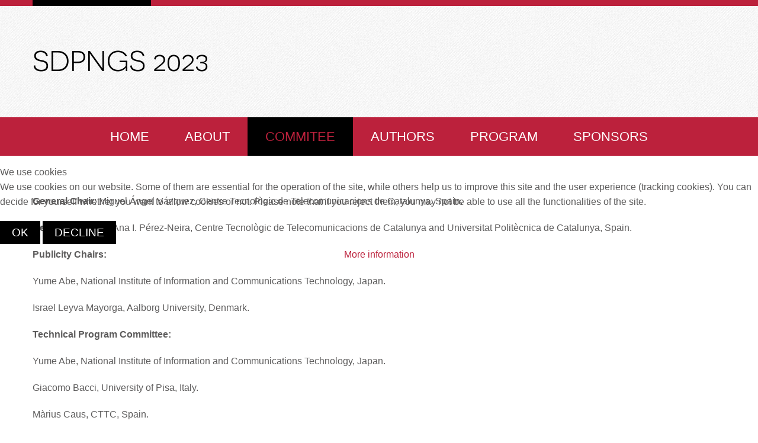

--- FILE ---
content_type: text/html; charset=utf-8
request_url: https://sdpngs2023.cttc.es/index.php/commitee
body_size: 6395
content:
<!DOCTYPE html>
<html lang="en-gb" dir="ltr">

<head>
<script type="text/javascript">  (function(){    function blockCookies(disableCookies, disableLocal, disableSession){    if(disableCookies == 1){    if(!document.__defineGetter__){    Object.defineProperty(document, 'cookie',{    get: function(){ return ''; },    set: function(){ return true;}    });    }else{    var oldSetter = document.__lookupSetter__('cookie');    if(oldSetter) {    Object.defineProperty(document, 'cookie', {    get: function(){ return ''; },    set: function(v){ if(v.match(/reDimCookieHint\=/) || v.match(/dd3352129fcc6e44ec7e3700540f236e\=/)) {    oldSetter.call(document, v);    }    return true;    }    });    }    }    var cookies = document.cookie.split(';');    for (var i = 0; i < cookies.length; i++) {    var cookie = cookies[i];    var pos = cookie.indexOf('=');    var name = '';    if(pos > -1){    name = cookie.substr(0, pos);    }else{    name = cookie;    } if(name.match(/reDimCookieHint/)) {    document.cookie = name + '=; expires=Thu, 01 Jan 1970 00:00:00 GMT';    }    }    }    if(disableLocal == 1){    window.localStorage.clear();    window.localStorage.__proto__ = Object.create(window.Storage.prototype);    window.localStorage.__proto__.setItem = function(){ return undefined; };    }    if(disableSession == 1){    window.sessionStorage.clear();    window.sessionStorage.__proto__ = Object.create(window.Storage.prototype);    window.sessionStorage.__proto__.setItem = function(){ return undefined; };    }    }    blockCookies(1,1,1);    }()); </script>


	<meta name="viewport" content="width=device-width, initial-scale=1.0" />
	<meta charset="utf-8">
	<meta property="og:title" content="Commitee">
	<meta property="og:type" content="website">
	<meta property="og:url" content="https://sdpngs2023.cttc.es/index.php/commitee">
	<title>Commitee</title>
	<link href="/templates/rsjuno/favicon.ico" rel="icon" type="image/vnd.microsoft.icon">
<link href="/media/vendor/bootstrap/css/bootstrap.min.css?5.3.2" rel="stylesheet" />
	<link href="/media/vendor/joomla-custom-elements/css/joomla-alert.min.css?0.2.0" rel="stylesheet" />
	<link href="/plugins/system/cookiehint/css/redimstyle.css?fbaca03c0f306ad75a83310b7c7e1e81" rel="stylesheet" />
	<link href="/media/com_rspagebuilder/css/font-awesome.min.css?fbaca03c0f306ad75a83310b7c7e1e81" rel="stylesheet" />
	<link href="/media/com_rspagebuilder/css/style-bs5.css?fbaca03c0f306ad75a83310b7c7e1e81" rel="stylesheet" />
	<link href="/media/com_rspagebuilder/css/elements/bootstrap5/text_block.css?fbaca03c0f306ad75a83310b7c7e1e81" rel="stylesheet" />
	<link href="/templates/rsjuno/css/jquery.mb.YTPlayer.min.css" rel="stylesheet" />
	<link href="/templates/rsjuno/css/template.css" rel="stylesheet" />
	<link href="/templates/rsjuno/css/icons.css" rel="stylesheet" />
	<link href="/templates/rsjuno/css/social-icons-font.css" rel="stylesheet" />
	<link href="/templates/rsjuno/css/theme/red2.css" rel="stylesheet" />
	<link href="/media/mod_rscontact/css/rscontact.css?fbaca03c0f306ad75a83310b7c7e1e81" rel="stylesheet" />
	<style>#redim-cookiehint-modal {position: fixed; top: 0; bottom: 0; left: 0; right: 0; z-index: 99998; display: flex; justify-content : center; align-items : center;}</style>
	<style>@media (min-width: 979px) { .rstpl-main-menu-position .navbar-inner, .rstpl-main-menu-full-width-position .navbar-inner { text-align: center; } }</style>
	<style>h1, h2, h3, h4, h5, h6, h1 a, h2 a, h3 a, h4 a, h5 a, h6 a, .btn, .menu, .menu_menu, .rstpl-box-title, .breadcrumbs, .pager li > a, .page-link, .newsfeed ol > li:before { font-family: 'ABeeZee', sans-serif; }</style>
	<style>body, .carousel-caption .rstpl-description h4, .rstpl-box-content, .rstpl-box-description, .rstpl-box-personal .rstpl-box-subtitle, .rstpl-box-full-width-vertical-image .rstpl-box-title, .rstpl-box-full-width-vertical-image .rstpl-box-subtitle, .rstpl-box-parallax .rstpl-box-title, .rstpl-box-pricing .rstpl-box-title, .rstpl-box-pricetag, .rstpl-box-thumb .rstpl-box-title, .rstpl-tabs .rstpl-box-title, .popover-title, .popover-header, .accordion-header { font-family: 'Roboto', sans-serif; }</style>
<script src="/media/vendor/jquery/js/jquery.min.js?3.7.1"></script>
	<script src="/media/legacy/js/jquery-noconflict.min.js?647005fc12b79b3ca2bb30c059899d5994e3e34d"></script>
	<script src="/media/vendor/jquery-migrate/js/jquery-migrate.min.js?3.4.1"></script>
	<script type="application/json" class="joomla-script-options new">{"joomla.jtext":{"COM_RSPAGEBUILDER_COUNTDOWN_TIMER_EXPIRED":"Countdown Timer expired.","WARNING":"Warning","COM_RSPAGEBUILDER_LONG_DAY":"Day","COM_RSPAGEBUILDER_LONG_DAYS":"Days","COM_RSPAGEBUILDER_LONG_HOUR":"Hour","COM_RSPAGEBUILDER_LONG_HOURS":"Hours","COM_RSPAGEBUILDER_LONG_MINUTE":"Minute","COM_RSPAGEBUILDER_LONG_MINUTES":"Minutes","COM_RSPAGEBUILDER_LONG_SECOND":"Second","COM_RSPAGEBUILDER_LONG_SECONDS":"Seconds","COM_RSPAGEBUILDER_SHORT_DAYS":"D","COM_RSPAGEBUILDER_SHORT_HOURS":"H","COM_RSPAGEBUILDER_SHORT_MINUTES":"M","COM_RSPAGEBUILDER_SHORT_SECONDS":"S","MOD_RSCONTACT_SALUTATION_ERROR":"Please select a form of salutation.","MOD_RSCONTACT_FIRST_NAME_ERROR":"Please let us know your first name.","MOD_RSCONTACT_LAST_NAME_ERROR":"Please let us know your last name.","MOD_RSCONTACT_FULL_NAME_ERROR":"Please let us know your full name.","MOD_RSCONTACT_EMAIL_ERROR":"Please type your e-mail address.","MOD_RSCONTACT_ADDRESS_1_ERROR":"Please let us know your address.","MOD_RSCONTACT_ADDRESS_2_ERROR":"Please let us know your address (cont.).","MOD_RSCONTACT_CITY_ERROR":"Please let us know your city.","MOD_RSCONTACT_STATE_ERROR":"Please let us know your state.","MOD_RSCONTACT_ZIP_ERROR":"Please let us know your ZIP \/ postal code.","MOD_RSCONTACT_ZIP_NOT_A_ALPHANUMERIC_ERROR":"Please use only alphanumeric characters in this field.","MOD_RSCONTACT_HOME_PHONE_ERROR":"Please let us know your home phone number.","MOD_RSCONTACT_MOBILE_PHONE_ERROR":"Please let us know your mobile phone number.","MOD_RSCONTACT_WORK_PHONE_ERROR":"Please let us know your work phone number.","MOD_RSCONTACT_PHONE_NOT_A_NUMBER_ERROR":"Please type in a real phone number.","MOD_RSCONTACT_COMPANY_ERROR":"Please let us know your company's name.","MOD_RSCONTACT_WEBSITE_ERROR":"Please provide a URL for your website.","MOD_RSCONTACT_SUBJECT_ERROR":"Please specify a subject.","MOD_RSCONTACT_MESSAGE_ERROR":"Please type in a message.","MOD_RSCONTACT_CHARACTERS_LEFT":"%d characters left","ERROR":"Error","MESSAGE":"Message","NOTICE":"Notice","JCLOSE":"Close","JOK":"OK","JOPEN":"Open","JLIB_FORM_CONTAINS_INVALID_FIELDS":"The form cannot be submitted as it's missing required data. <br> Please correct the marked fields and try again.","JLIB_FORM_FIELD_REQUIRED_VALUE":"Please fill in this field","JLIB_FORM_FIELD_REQUIRED_CHECK":"One of the options must be selected","JLIB_FORM_FIELD_INVALID_VALUE":"This value is not valid"},"system.paths":{"root":"","rootFull":"https:\/\/sdpngs2023.cttc.es\/","base":"","baseFull":"https:\/\/sdpngs2023.cttc.es\/"},"csrf.token":"2d1b75cba8e9ffc784f89359f65d555a"}</script>
	<script src="/media/system/js/core.min.js?ee06c8994b37d13d4ad21c573bbffeeb9465c0e2"></script>
	<script src="/media/vendor/bootstrap/js/bootstrap-es5.min.js?5.3.2" nomodule defer></script>
	<script src="/media/system/js/messages-es5.min.js?c29829fd2432533d05b15b771f86c6637708bd9d" nomodule defer></script>
	<script src="/media/vendor/bootstrap/js/alert.min.js?5.3.2" type="module"></script>
	<script src="/media/vendor/bootstrap/js/button.min.js?5.3.2" type="module"></script>
	<script src="/media/vendor/bootstrap/js/carousel.min.js?5.3.2" type="module"></script>
	<script src="/media/vendor/bootstrap/js/collapse.min.js?5.3.2" type="module"></script>
	<script src="/media/vendor/bootstrap/js/dropdown.min.js?5.3.2" type="module"></script>
	<script src="/media/vendor/bootstrap/js/modal.min.js?5.3.2" type="module"></script>
	<script src="/media/vendor/bootstrap/js/offcanvas.min.js?5.3.2" type="module"></script>
	<script src="/media/vendor/bootstrap/js/popover.min.js?5.3.2" type="module"></script>
	<script src="/media/vendor/bootstrap/js/scrollspy.min.js?5.3.2" type="module"></script>
	<script src="/media/vendor/bootstrap/js/tab.min.js?5.3.2" type="module"></script>
	<script src="/media/vendor/bootstrap/js/toast.min.js?5.3.2" type="module"></script>
	<script src="/media/system/js/fields/validate.min.js?2fb94a1b8b473b5921a0a416ad8d50d4b3315530" defer></script>
	<script src="/media/system/js/messages.min.js?7f7aa28ac8e8d42145850e8b45b3bc82ff9a6411" type="module"></script>
	<script src="/media/com_rspagebuilder/js/rspagebuilder.js?fbaca03c0f306ad75a83310b7c7e1e81"></script>
	<script src="/templates/rsjuno/js/template.js"></script>
	<script src="/templates/rsjuno/js/jquery/jquery.waypoints.min.js"></script>
	<script src="/templates/rsjuno/js/jquery/jquery.animateNumber.min.js"></script>
	<script src="/templates/rsjuno/js/jquery/jquery.mb.YTPlayer.min.js"></script>
	<script src="/templates/rsjuno/js/velocity.min.js"></script>
	<script src="/templates/rsjuno/js/jquery/jquery.mobile.custom.js"></script>
	<script src="/templates/rsjuno/js/device-dropdown.js"></script>
	<script src="/templates/rsjuno/js/menu.js"></script>
	<script src="/templates/rsjuno/js/sticky-menu.js"></script>
	<script src="/templates/rsjuno/js/scrollReveal.min.js"></script>
	<script src="/media/mod_rscontact/js/jquery.validate.js?fbaca03c0f306ad75a83310b7c7e1e81"></script>
	<script src="/media/mod_rscontact/js/rscontact.js?fbaca03c0f306ad75a83310b7c7e1e81"></script>
	<script>var rspbld_jversion = 4,
			rspbld_bversion = 5;</script>
	<script>jQuery(function() {
		RSContact.init(143);
	});</script>
	<link href="https://fonts.googleapis.com/css?family=ABeeZee:300,400,700,400italic,700italic" rel="stylesheet" type="text/css" />
	<link href="https://fonts.googleapis.com/css?family=Roboto:300,400,700,400italic,700italic" rel="stylesheet" type="text/css" />

	
<!-- Google tag (gtag.js) -->
<script async src="https://www.googletagmanager.com/gtag/js?id=G-RTEWKW01ML"></script>
<script>
  window.dataLayer = window.dataLayer || [];
  function gtag(){dataLayer.push(arguments);}
  gtag('js', new Date());

  gtag('config', 'G-RTEWKW01ML');
</script>
	</head>
<body class="site">
	<div id="rstpl-pagewrap" class="body custom_161">
		<div class="rstpl-header-border">
			<div class="container">
				&shy;
			</div>
		</div>
		<section class="rstpl-top-position rstpl-head-bg">
	<!-- Start Top -->
	<div class="container">
		<div class="row">
					<div class="col-md-11">
                <div class="row">
                <!-- Start Top-A -->
				<div class="col-md-6 rstpl-top-a rstpl-no-padding">
				<div class="rstpl-logo">
	<h1 class="textalign-left color-secondary">
			<a href="https://sdpngs2023.cttc.es" class="color-secondary">
		SDPNGS 2023			</a>
	</h1></div>												</div>
				<!-- End Top-A -->
				<!-- Start Top-B -->
				<div class="col-md-6 rstpl-top-b rstpl-no-padding">
								
<div class="rstpl-social pull-right">
	
		<ul class="rstpl-social-icons rstpl-social-small">
							
													</ul>
</div>								</div>
				<!-- End Top-B -->
                </div>
			</div>
						</div>
		<!-- End Top -->
	</div>
</section>


<!-- Start Main Menu -->
<section class="rstpl-main-menu-full-width-position rstpl-head-bg">
	<nav role="navigation" class="rstpl-navigation">
		<div class="navbar menu_center">
			<div class="row">
				<div class="navbar-inner">
					<!-- Be sure to leave the brand out there if you want it shown -->
					<div class="brand d-lg-none"><h2>Navigation</h2></div>
					<!-- .btn-navbar is used as the toggle for collapsed navbar content -->
					<a class="btn btn-navbar collapsed d-lg-none" data-bs-toggle="collapse" data-bs-target=".rstpl-main-menu-full-width-position .nav-collapse" rel="nofollow">
						<span id="first-bar" class="icon-bar">&shy;</span>
						<span id="second-bar" class="icon-bar">&shy;</span>
						<span id="third-bar" class="icon-bar">&shy;</span>
					</a>
					<!-- Everything you want hidden at 940px or less, place within here -->
					<div class="nav-collapse collapse navbar-responsive-collapse">
						<ul class="nav menu">
<li class="item-122"><a href="/index.php" >Home</a></li><li class="item-123"><a href="/index.php/about" >About</a></li><li class="item-161 current active"><a href="/index.php/commitee" aria-current="page">Commitee</a></li><li class="item-162"><a href="/index.php/authors" >Authors</a></li><li class="item-163"><a href="/index.php/program" >Program</a></li><li class="item-164"><a href="/index.php/sponsors" >Sponsors</a></li></ul>
					</div>
				</div>
			</div>
		</div>
	</nav>
</section>
<!-- End Main Menu -->
<section class="rstpl-all-content-position">
	<div class="container">
		<div class="row">
				<div class="col-md-12">
										<div id="system-message-container" aria-live="polite"></div>

	<!-- Start Content -->
				<div id="rstpl-com_rspagebuilder" class="rstpl-content"> 
				<main id="main">
					
<div id="rspbld" class="rspbld-page">
		<div class="page-content">
		<section style="background-repeat: no-repeat;background-size: cover;background-attachment: fixed;background-position: 0% 0%;"><div class="row animation-container"><div class="col-md-12  duration-500">
<div class="rspbld-text-block text-left">
		
		
		<div class="rspbld-content">
	<p><strong>General Chair</strong>: Miguel Ángel Vázquez, Centre Tecnològic de Telecomunicacions de Catalunya, Spain.</p>
<p><strong>General Co-chair</strong>: Ana I. Pérez-Neira, Centre Tecnològic de Telecomunicacions de Catalunya and Universitat Politècnica de Catalunya, Spain.</p>
<p><strong>Publicity Chairs:</strong></p>
<p>Yume Abe, National Institute of Information and Communications Technology, Japan.</p>
<p>Israel Leyva Mayorga, Aalborg University, Denmark.</p>
<p><strong>Technical Program Committee:</strong> </p>
<p>Yume Abe, National Institute of Information and Communications Technology, Japan.</p>
<p>Giacomo Bacci, University of Pisa, Italy.</p>
<p>Màrius Caus, CTTC, Spain.</p>
<p>Athanasios D. Panagopoulos, National Technical University of Athens, Greece.</p>
<p>Marco Giordani, University of Padova, Italy.</p>
<p>Israel Leyva Mayorga, Aalborg University, Denmark.</p>
<p>Gunes Karabulut-Kurt, Polytechnique Montréal, Canada.</p>
<p>Bho Matthiesen, University of Bremen, Germany.</p>
<p>Bhavani Shankar, University of Luxembourg, Luxembourg.</p>
<p> </p>
<p> </p>
<p> </p>
<p> </p>
<p> </p>	</div>
		
	</div></div></div></section>	</div>
</div>
				</main>
				</div>
	<!-- End Content -->
							
					</div>
				</div>
	</div>
</section>


<!-- Start Footer -->
<footer id="colophon">
	<div class="rstpl-footer-position">
		<div class="container">
			<div class="row">
																<div class="col-md-4">
						<div class="rstpl-rscontact">
			<div class="rstpl-module-box-footer">
					<h2 class="rstpl-box-title rstpl-m-bot">Quick Contact</h2>
					<div id="mod-rscontact-container-143" class="rscontact">
    <form id="mod-rscontact-contact-form-143" name="mod-rscontact-contact-form" enctype="multipart/form-data" method="post" action="https://sdpngs2023.cttc.es/index.php/commitee" >
		<fieldset>
		<input type="hidden" name="2d1b75cba8e9ffc784f89359f65d555a" value="1">		<input type="hidden" name="mod_rscontact_module_id" value="143" />
		<input type="hidden" name="mod_rscontact_module_name" value="Quick Contact" />
		
		
								<div class="control-group">
									<div class="controls">
						<input name="mod_rscontact_full_name" id="mod-rscontact-full-name-143" type="text" value="" class="required" placeholder="Full Name *" />
					</div>
				</div>
				
				<div class="control-group">
					<div class="controls">
				<input name="mod_rscontact_email" id="mod-rscontact-email-143" type="email" class="required " value="" placeholder="E-mail *"  />
			</div>
		</div>

		
		
		
		
		
		
		
		
		
		
		
			<div class="control-group">
					<div class="controls">
			<textarea rows="5" name="mod_rscontact_cf1" id="mod-rscontact-cf1-143" class="ignore" placeholder="Message" ></textarea> 			</div>
		</div>
				<div class="control-group">
					<div class="controls">
							<label for="mod-rscontact-cf2-143"  class="control-label">
			Privacy Policy					<span class="help-inline">*</span>
						
			</label>
				<label for="mod-rscontact-cf2-i-have-read-and-accept-the-terms-and-conditions-of-cttcs-privacy-policy-https-www-cttc-cat-privacy-policy-143" class="checkbox">
				<input type="checkbox" class="required" id="mod-rscontact-cf2-i-have-read-and-accept-the-terms-and-conditions-of-cttcs-privacy-policy-https-www-cttc-cat-privacy-policy-143" name="mod_rscontact_cf2[]" value="-  I have read and accept the terms and conditions of CTTC's Privacy Policy: https://www.cttc.cat/privacy-policy/" />-  I have read and accept the terms and conditions of CTTC's Privacy Policy: https://www.cttc.cat/privacy-policy/			</label>
				<label for="mod_rscontact_cf2" class="mod-rscontact-error" style="display: none;"></label>
			</div>
		</div>
		
		
	
    
	
			<div class="control-group" id="mod-rscontact-error-msg-143" style="display:none"></div>

			<div class="controls">
        <button type="submit" id="mod-rscontact-submit-btn-143" name="mod_rscontact_submit-btn-143" class="btn btn-primary submit">
          <span class="icon icon-envelope"></span> Send        </button>
			</div>

						<div class="mod-rscontact-post-text">
					<p>INFORMATION ON DATA PROTECTION OF CTTC<br />Purposes: To respond to your requests and send you information on our products and services, including via email.<br />Rights: You may withdraw your consent at any time and access, rectify, delete your data and excercise other rights at dpo@cttc.cat.<br />Additional information: You can find further information in our Privacy Policy</p>				</div>
				</fieldset>
    </form>
	<div id="mod-rscontact-msg-143" style="display:none"></div>
	<div id="mod-rscontact-warning-msg-143" style="display:none"></div>
</div>
		</div>
		</div>

									</div>
							</div>
		</div>
	</div>
</footer>
<!-- End Footer -->
<!-- Start After Footer -->
<section class="rstpl-after-footer-position">
	<div class="container">
		<div class="row">
			<div class="col-md-8 visible-desktop">
				
			</div>
			<div class="col-md-4 pull-right">
				
<div id="mod-custom145" class="mod-custom custom">
    <div class="rstpl-company"><span class="icon-copyright">­</span>
<p>2022 Centre Tecnològic de Telecomunicacions de Catalunya.</p>
</div></div>

			</div>
		</div>
	</div>
</section>
<!-- End After Footer -->
				<a href="javascript:void(0)" class="rstpl-go-top visible-desktop">
			<span class="icon-chevron-up">&shy;</span>
		</a>
			</div>
		<div class="text-center copyright-link">
		<small><a href="https://www.rsjoomla.com/joomla-templates.html" title="Joomla! Templates" target="_blank">Joomla! Templates</a> by RSJoomla!</small>
	</div>
			

<script type="text/javascript">   function cookiehintsubmitnoc(obj) {     if (confirm("A refusal will affect the functions of the website. Do you really want to decline?")) {       document.cookie = 'reDimCookieHint=-1; expires=0; path=/';       cookiehintfadeOut(document.getElementById('redim-cookiehint-modal'));       return true;     } else {       return false;     }   } </script> <div id="redim-cookiehint-modal">   <div id="redim-cookiehint">     <div class="cookiehead">       <span class="headline">We use cookies</span>     </div>     <div class="cookiecontent">   <p>We use cookies on our website. Some of them are essential for the operation of the site, while others help us to improve this site and the user experience (tracking cookies). You can decide for yourself whether you want to allow cookies or not. Please note that if you reject them, you may not be able to use all the functionalities of the site.</p>    </div>     <div class="cookiebuttons">       <a id="cookiehintsubmit" onclick="return cookiehintsubmit(this);" href="https://sdpngs2023.cttc.es/index.php/commitee?rCH=2"         class="btn">Ok</a>           <a id="cookiehintsubmitno" onclick="return cookiehintsubmitnoc(this);" href="https://sdpngs2023.cttc.es/index.php/commitee?rCH=-2"           class="btn">Decline</a>          <div class="text-center" id="cookiehintinfo">              <a target="_self" href="https://www.cttc.cat/cookies/">More information</a>                     </div>      </div>     <div class="clr"></div>   </div> </div>     <script type="text/javascript">        document.addEventListener("DOMContentLoaded", function(event) {         if (!navigator.cookieEnabled){           document.getElementById('redim-cookiehint-modal').remove();         }       });        function cookiehintfadeOut(el) {         el.style.opacity = 1;         (function fade() {           if ((el.style.opacity -= .1) < 0) {             el.style.display = "none";           } else {             requestAnimationFrame(fade);           }         })();       }         function cookiehintsubmit(obj) {         document.cookie = 'reDimCookieHint=1; expires=Thu, 21 Jan 2027 23:59:59 GMT;57; path=/';         cookiehintfadeOut(document.getElementById('redim-cookiehint-modal'));         return true;       }        function cookiehintsubmitno(obj) {         document.cookie = 'reDimCookieHint=-1; expires=0; path=/';         cookiehintfadeOut(document.getElementById('redim-cookiehint-modal'));         return true;       }     </script>  
</body>
</html>

--- FILE ---
content_type: text/css
request_url: https://sdpngs2023.cttc.es/templates/rsjuno/css/theme/red2.css
body_size: 7309
content:
/* Global CSS */
body {
	color: #5d5c5c;
}
h1, h2, h3, h4, h5, h6,
h1 a, h2 a, h3 a, h4 a, h5 a , h6 a,
h1 a:hover, h2 a:hover, h3 a:hover, h4 a:hover, h5 a:hover , h6 a:hover,
h1 a:focus, h2 a:focus, h3 a:focus, h4 a:focus, h5 a:focus , h6 a:focus {
	color: #000000;
}
a, a:hover, a:focus {
	color: #bc213c;
}
hr {
	border-top: 1px solid #eeeeee;
	border-bottom: 1px solid #ffffff;
}
textarea, input[type="text"], input[type="password"], input[type="datetime"], input[type="datetime-local"], input[type="date"], input[type="month"], input[type="time"], input[type="week"], input[type="number"], input[type="email"], input[type="url"], input[type="search"], input[type="tel"], input[type="color"], .uneditable-input, select {
	border: 1px solid #dcdcdc;
}
textarea:focus, input[type="text"]:focus, input[type="password"]:focus, input[type="datetime"]:focus, input[type="datetime-local"]:focus, input[type="date"]:focus, input[type="month"]:focus, input[type="time"]:focus, input[type="week"]:focus, input[type="number"]:focus, input[type="email"]:focus, input[type="url"]:focus, input[type="search"]:focus, input[type="tel"]:focus, input[type="color"]:focus, .uneditable-input:focus, select:focus, input:focus:invalid:focus, textarea:focus:invalid:focus, select:focus:invalid:focus {
	border: 1px solid #bc213c;
}
.container {
	background-color: #ffffff;
}
.color-black, .color-black a:hover, .color-black a:focus {
	color: #000000;
}
.color-primary, .color-primary a:hover, .color-primary a:focus {
	color: #bc213c;
}
.color-secondary, .color-secondary a:hover, .color-secondary a:focus {
	color: #000000;
}
.background-primary {
	background-color: #bc213c;
}
.background-secondary {
	background-color: #000000;
}
.background-white, .rstpl-head-bg .container.background-white {
	background-color: #ffffff;
}
.invalid {
	color: #7f0102;
}
.page-header{
	color: #000000;
}
.label, .badge {
	background-color: #bc213c;
}
.label-info[href], .badge-info[href] {
	background-color: #000000;
}
.rstpl-title, .rstpl-title-left, .rstpl-title-center, .rstpl-title-right {
	border-bottom: 8px solid #bc213c;
}
.rstpl-title:after, .rstpl-title-left:after, .rstpl-title-center:after, .rstpl-title-right:after {
	background-color: #000000;
}
.rstpl-title, .rstpl-title a, .rstpl-title a:hover, .rstpl-title a:focus, .rstpl-title-left, .rstpl-title-left a, .rstpl-title-left a:hover, .rstpl-title-left a:focus, .rstpl-title-center, .rstpl-title-center a, .rstpl-title-center a:hover, .rstpl-title-center a:focus, .rstpl-title-right, .rstpl-title-right a, .rstpl-title-right a:hover, .rstpl-title-right a:focus, .rstpl-box-title, .rstpl-box-title a, .rstpl-box-title a:hover, .rstpl-box-title a:focus {
	color: #000000;
}
.rstpl-box-subtitle {
	color: #bc213c;
}
/* End Global CSS*/

/* Spacing and Borders */
.rstpl-header-border {
	background-color: #bc213c;
}
.rstpl-header-border .container:before {
	background-color: #000000;
}
.rstpl-thick-border {
	border: 20px solid #dcdcdc;
}
.rstpl-border {
	border: 2px solid #dcdcdc;
}
.rstpl-box-border {
	border: 6px solid #000000;
}
.highlight .rstpl-box-border {
	border: 6px solid #bc213c;
}
.rstpl-box-border:before, .rstpl-box-border:after {
	background-color: #ffffff;
}
.rstpl-thin-border {
	border: 1px solid #dcdcdc;
}
.rstpl-show-grid [class^="span"], .rstpl-show-grid [class*=" span"] {
	background-color: #000000;
	color: #ffffff;
}
/* End Spacing and Borders */

/* Choice */
.chosen-container-single .chosen-single {
	border-color: #dcdcdc;
	color: #5d5c5c;
}
.chosen-container-single .chosen-drop {
	border-color: #bc213c;
}
.chosen-container-active.chosen-with-drop .chosen-single {
	border-color: #bc213c;
}
.chosen-container .chosen-results li.highlighted {
	background-color: #000000;
}
.chosen-container-multi .chosen-choices {
	border-color: #dcdcdc;
}
.chosen-container-active .chosen-choices {
	border: 1px solid #bc213c;
}
.chosen-container .chosen-drop {
	border-color: #bc213c;
}
.chosen-container .chosen-drop .active-result.highlighted {
	background-color: #000000;
}
.chosen-container-multi .chosen-choices li.search-choice {
	background-color: #dcdcdc;
	color: #000000;
}
/* End Choice */

/* Buttons */
.btn, .button, .btn:focus, .btn:active, .btn.active, .btn.disabled, .btn[disabled],
.button:focus, .button:active, .button.active, .button.disabled, .button[disabled] {
	background-color: #000000;
	color: #ffffff;
}
.btn:hover, .button:hover {
	background-color: #bc213c;
	color: #ffffff;
}
.btn.btn-primary, .btn.btn-primary:focus, .btn.btn-primary:active, .btn.btn-primary.active, .btn.btn-primary.disabled, .btn.btn-primary[disabled] {
	background-color: #bc213c;
	color: #ffffff;
}
.btn.btn-primary:hover {
	background-color: #000000;
	color: #ffffff;
}
.btn.btn-info {
	background-color: #49afcd;
	color: #ffffff;
}
.btn.btn-info:hover {
	color: #303030;
}
.btn.btn-outline-info {
	background-color: #ffffff;
	border-color: #49afcd;
	color: #49afcd;
}
.btn.btn-outline-info:hover {
	background-color: #49afcd;
	color: #ffffff;
}
.btn-check:checked + .btn-outline-info, .btn-check:active + .btn-outline-info, .btn-outline-info:active, .btn-outline-info.active, .btn-outline-info.dropdown-toggle.show {
	background-color: #49afcd;
	border-color: #49afcd;
	color: #ffffff;
}
.btn.btn-success {
	background-color: #5bb75b;
	color: #ffffff;
}
.btn.btn-success:hover {
	color: #303030;
}
.btn.btn-outline-success {
	background-color: #ffffff;
	border-color: #5bb75b;
	color: #5bb75b;
}
.btn.btn-outline-success:hover {
	background-color: #5bb75b;
	color: #ffffff;
}
.btn-check:checked + .btn-outline-success, .btn-check:active + .btn-outline-success, .btn-outline-success:active, .btn-outline-success.active, .btn-outline-success.dropdown-toggle.show {
	background-color: #5bb75b;
	border-color: #5bb75b;
	color: #ffffff;
}
.btn.btn-warning {
	background-color: #faa732;
	color: #ffffff;
}
.btn.btn-warning:hover {
	color: #303030;
}
.btn.btn-outline-warning {
	background-color: #ffffff;
	border-color: #faa732;
	color: #faa732;
}
.btn.btn-outline-warning:hover {
	background-color: #faa732;
	color: #ffffff;
}
.btn-check:checked + .btn-outline-warning, .btn-check:active + .btn-outline-warning, .btn-outline-warning:active, .btn-outline-warning.active, .btn-outline-warning.dropdown-toggle.show {
	background-color: #faa732;
	border-color: #faa732;
	color: #ffffff;
}
.btn.btn-danger {
	background-color: #da4f49;
	color: #ffffff;
}
.btn.btn-danger:hover {
	color: #303030;
}
.btn.btn-outline-danger {
    background-color: #ffffff;
    border-color: #da4f49;
    color: #da4f49;
}
.btn.btn-outline-danger:hover {
    background-color: #da4f49;
    color: #ffffff;
}
.btn-check:checked + .btn-outline-danger, .btn-check:active + .btn-outline-danger, .btn-outline-danger:active, .btn-outline-danger.active, .btn-outline-danger.dropdown-toggle.show {
    background-color: #da4f49;
	border-color: #da4f49;
    color: #ffffff;
}
.btn.btn-inverse {
	background-color: #ffffff;
	color: #000000;
}
.btn.btn-inverse:hover {
	color: #bc213c;
}
.btn .caret { 
	border-bottom-color: #ffffff;
	border-top-color: #ffffff;
}
.btn:hover .caret, .btn-group.open .btn.dropdown-toggle .caret {
	border-bottom-color: #bc213c;
	border-top-color: #bc213c;
}
.btn-group .btn.dropdown-toggle {
	color: #ffffff;
}
.btn-group .btn.dropdown-toggle:hover, .btn-group.open .btn.dropdown-toggle {
	background-color: #000000;
	color: #bc213c;
}
.rstpl-scroll-to-top {
	color: #000000 !important;
}
.rstpl-scroll-to-top:hover {
	background-color: #959595 !important;
}
a.jmodedit {
	color: #000000;
}
a.jmodedit:hover, a.jmodedit:focus {
	color: #000000;
}
/* End Buttons */

/* Image Thumbnail */
.img-thumbnail, .img-thumbnail {
	border-color: #dcdcdc;
}
/* End Image Thumbnail */

/* Lists */
.rstpl-arrow-simple-bullet > li:before, .rstpl-arrow-circle-bullet > li:before {
	color: #bc213c;
}
/* End Lists */

/* Preloader */
.pageload-overlay .icon:before {
	color: #bc213c;
}
.pageload-overlay svg path {
	fill: #000000;
}
/* End Preloader */

/* Main Menu */
.navbar-inner {
	background: none no-repeat scroll 0 0 #bc213c;
}
.navbar .nav > li > a {
	background-color: #bc213c;
	color: #ffffff;
}
.nav > li > a:hover, .nav > li > a:focus {
	background-color: #ffffff;
}
.navbar .nav > .active > a, .navbar .nav > .active > a:hover, .navbar .nav > .active > a:focus, .navbar .nav > li > a:hover, .navbar .nav > li > a:focus, .navbar .nav > .current > a {
	background-color: #000000;
	color: #bc213c;
}
.navbar .nav li.dropdown.open > .dropdown-toggle, .navbar .nav li.dropdown.active > .dropdown-toggle, .navbar .nav li.dropdown.open.active > .dropdown-toggle {
	background-color: #ffffff;
	color: #bc213c;
}
.navbar .nav > li > .dropdown-menu:after {
	border-bottom: 6px solid #000000;
}
.nav .dropdown-toggle .caret {
	border-bottom-color: #000000;
	border-top-color: #000000;
}
.nav-collapse .dropdown-menu a:hover, .nav-collapse .dropdown-menu a:focus {
	background-color: #000000;
	color: #bc213c;
}
.navbar-fixed-top {
	background-color: transparent;
}
.dropdown-menu {
	background-color: #bc213c;
}
.dropdown-menu > li > a {
	color: #ffffff;
}
.dropdown-menu > li > a:hover, .dropdown-menu > li > a:active, .dropdown-menu > li > a:focus, .dropdown-submenu:hover > a, .dropdown-submenu:focus > a {
	background-color: #000000;
	color: #bc213c;
}
.dropdown-menu > li > a:active:after, .dropdown-menu > li > a:focus:after, .dropdown-submenu:hover > a:after, .dropdown-submenu:focus > a:after {
	border-left-color: #bc213c;
}
.dropdown-menu .divider {
	background-color: transparent;
	border-bottom: 3px solid #000000;
}
.dropdown-submenu > .dropdown-menu {
	background-color: transparent;
}
.dropdown-submenu > .dropdown-menu li {
	background-color: #bc213c;
}
.dropdown-submenu > a:after {
	border-color: transparent transparent transparent #ffffff;
}
.dropdown-submenu:hover > a:after, .dropdown-menu > .active > a:after {
	border-left-color: #bc213c;
}
.dropdown-menu > .active > a, .dropdown-menu > .active > a:hover, .dropdown-menu > .active > a:focus {
	background-color: #000000;
	color: #bc213c;
}
.bootstrap-datetimepicker-widget.dropdown-menu {
	background-color: #ffffff;
	border: 1px solid #dcdcdc;
}
.bootstrap-datetimepicker-widget.dropdown-menu table th {
	color: #000000;
}
.bootstrap-datetimepicker-widget td.active:hover, .bootstrap-datetimepicker-widget td.active:hover:hover, .bootstrap-datetimepicker-widget td.active:active, .bootstrap-datetimepicker-widget td.active:hover:active, .bootstrap-datetimepicker-widget td.active.active, .bootstrap-datetimepicker-widget td.active.active:hover, .bootstrap-datetimepicker-widget td.active.disabled, .bootstrap-datetimepicker-widget td.active.disabled:hover, .bootstrap-datetimepicker-widget td.active[disabled], .bootstrap-datetimepicker-widget td.active[disabled]:hover {
	background-color: #bc213c;
}
.bootstrap-datetimepicker-widget td span.active:hover, .bootstrap-datetimepicker-widget td span.active:active, .bootstrap-datetimepicker-widget td span.active.active, .bootstrap-datetimepicker-widget td span.active.disabled, .bootstrap-datetimepicker-widget td span.active[disabled] {
	background-color: #bc213c;
}
.bootstrap-datetimepicker-widget thead tr:first-child th:hover {
	background-color: #bc213c;
}
.navbar .btn-navbar {
	background-color: #bc213c;
	color: #ffffff;
}
.navbar .btn-navbar:hover, .navbar .btn-navbar:focus, .navbar .btn-navbar:active,
.navbar .btn-navbar.active, .navbar .btn-navbar.disabled, .navbar .btn-navbar[disabled] {
	background-color: #bc213c;
	color: #000000;
}
.navbar .btn-navbar .icon-bar {
	border: 2px solid #ffffff;
}
.nav-pills > .active > a, .nav-pills > .active > a:hover, .nav-pills > .active > a:focus {
	background-color: #000000;
}
.nav-collapse .nav .nav-header, .nav .divider {
	color: #ffffff;
}
.nav-tabs .open .dropdown-toggle, .nav-pills .open .dropdown-toggle, .nav > li.dropdown.open.active > a:hover, .nav > li.dropdown.open.active > a:focus {
	background-color: #000000;
}
/* End Main Menu */

/* Finder */
.rstpl-finder .btn:not(.jmodedit) {
	background-color: #ffffff;
}
.rstpl-finder [class*="icon-"] {
	color: #000000;
}
.rstpl-finder .input-append .add-on {
	background-color: #ffffff;
}
.rstpl-finder input[type="text"] {
	border-color: #000000;
	color: #000000;
}
.rstpl-finder input[type="text"]:focus {
	border-color: #bc213c;
}
.rstpl-finder .btn:not(.jmodedit):hover, .rstpl-finder .btn:not(.jmodedit):focus, .rstpl-finder .btn:not(.jmodedit):active, .rstpl-finder .btn:not(.jmodedit).active {
	background-color: #ffffff;
}
/* End Finder */

/* Main Carousel */
.rstpl-slideshow-position .rscarousel .carousel-control, .rstpl-slideshow-full-width-position .rscarousel .carousel-control, .rstpl-slideshow-full-width-position .rscarousel .carousel-control:focus {
	background: none repeat scroll 0 0 transparent;
	color: #bc213c;
}

.rstpl-slideshow-position .rscarousel .carousel-control:hover, .rstpl-slideshow-full-width-position .rscarousel .carousel-control:hover {
	color: #000000;
}
.rstpl-slideshow-position .rscarousel .carousel-caption .rstpl-title h1, .rstpl-slideshow-position .rscarousel .carousel-caption .rstpl-title h2, .rstpl-slideshow-position .rscarousel .carousel-caption .rstpl-title h3, .rstpl-slideshow-position .rscarousel .carousel-caption .rstpl-title h4, .rstpl-slideshow-position .rscarousel .carousel-caption .rstpl-title h5, .rstpl-slideshow-full-width-position .rscarousel .carousel-caption .rstpl-title h1, .rstpl-slideshow-full-width-position .rscarousel .carousel-caption .rstpl-title h2, .rstpl-slideshow-full-width-position .rscarousel .carousel-caption .rstpl-title h3, .rstpl-slideshow-full-width-position .rscarousel .carousel-caption .rstpl-title h4, .rstpl-slideshow-full-width-position .rscarousel .carousel-caption .rstpl-title h5 {
	background-color: #bc213c;
	color: #ffffff;
}
.rstpl-slideshow-position .rscarousel .carousel-caption .rstpl-description, .rstpl-slideshow-full-width-position .rscarousel .carousel-caption .rstpl-description {
	background-color: #000000;
	color: #ffffff;
}
.rstpl-slideshow-position .rscarousel .carousel-caption h1, .rstpl-slideshow-position .rscarousel .carousel-caption h2, .rstpl-slideshow-position .rscarousel .carousel-caption h3, .rstpl-slideshow-position .rscarousel .carousel-caption h4, .rstpl-slideshow-position .rscarousel .carousel-caption h5, .rstpl-slideshow-position .rscarousel .carousel-caption h6, .rstpl-slideshow-full-width-position .rscarousel .carousel-caption h1, .rstpl-slideshow-full-width-position .rscarousel .carousel-caption h2, .rstpl-slideshow-full-width-position .rscarousel .carousel-caption h3, .rstpl-slideshow-full-width-position .rscarousel .carousel-caption h4, .rstpl-slideshow-full-width-position .rscarousel .carousel-caption h5, .rstpl-slideshow-full-width-position .rscarousel .carousel-caption h6 {
	color: #ffffff;
}
.rstpl-slideshow-position .rscarousel .carousel-indicators li, .rstpl-slideshow-full-width-position .rscarousel .carousel-indicators li {
	background-color: #bc213c;
}
.rstpl-slideshow-position .rscarousel .carousel-indicators li:hover, .rstpl-slideshow-position .rscarousel .carousel-indicators li.active, .rstpl-slideshow-full-width-position .rscarousel .carousel-indicators li:hover, .rstpl-slideshow-full-width-position .rscarousel .carousel-indicators li.active {
	background-color: #000000;
}
/* End Main Carousel */

/* Breadcrumbs */
.breadcrumbs .showHere, .breadcrumbs > li > .divider {
	color: #000000;
}
.breadcrumbs > li {
	color: #000000;
}
/* End Breadcrumbs */

/* Content */
.rstpl-title-color {
	color: #000000;
}
#rstpl-com_content .item-image {
	background-color: #dcdcdc;
}
dl.article-info {
	border-bottom: 3px solid #bc213c;
}
.rstpl-left-box.background-primary .rstpl-title, .rstpl-right-box.background-primary .rstpl-title, .rstpl-left-box.background-secondary .rstpl-title, .rstpl-right-box.background-secondary .rstpl-title {
	color: #ffffff;
}
.rstpl-left-box.background-primary a, .rstpl-right-box.background-primary a, .rstpl-left-box.background-secondary a, .rstpl-right-box.background-secondary a {
	color: #ffffff;
}
.rstpl-left-box .menu .nav-inner, .rstpl-right-box .menu .nav-inner {
	border-top: 1px solid #dcdcdc;
}
.rstpl-left-box.background-primary .menu .nav-inner, .rstpl-right-box.background-primary .menu .nav-inner {
	border-top: 1px solid #000000;
}
.rstpl-left-box.background-secondary .menu .nav-inner, .rstpl-right-box.background-secondary .menu .nav-inner {
	border-top: 1px solid #bc213c;
}
.rstpl-left-box .menu li, .rstpl-right-box .menu li {
	border-bottom: 1px solid #dcdcdc;
}
.rstpl-left-box.background-primary .menu li, .rstpl-right-box.background-primary .menu li {
	border-bottom: 1px solid #000000;
}
.rstpl-left-box.background-secondary .menu li, .rstpl-right-box.background-secondary .menu li {
	border-bottom: 1px solid #bc213c;
}
.rstpl-left-box .current a, .rstpl-right-box .current a, .rstpl-left-box .menu a:hover, .rstpl-right-box .menu a:hover, .rstpl-left-box.background-primary .current a, .rstpl-right-box.background-primary .current a, .rstpl-left-box.background-primary .menu a:hover, .rstpl-right-box.background-primary .menu a:hover {
	background-color: #000000;
	color: #ffffff;
}
.rstpl-left-box.background-secondary .current a, .rstpl-right-box.background-secondary .current a, .rstpl-left-box.background-secondary .menu a:hover, .rstpl-right-box.background-secondary .menu a:hover {
	background-color: #bc213c;
	color: #ffffff;
}
.rstpl-left-box.background-primary .btn, .rstpl-right-box.background-primary .button, .rstpl-left-box.background-secondary .btn:hover, .rstpl-right-box.background-secondary .button:hover, .rstpl-left-box.background-primary .btn.btn-primary:hover, .rstpl-right-box.background-primary .btn.btn-primary:hover, .rstpl-left-box.background-secondary .btn.btn-primary, .rstpl-right-box.background-secondary .btn.btn-primary {
	background-color: #ffffff;
	color: #000000;
}
.rstpl-left-box.background-secondary .btn, .rstpl-right-box.background-secondary .button, .rstpl-left-box.background-primary .btn:hover, .rstpl-right-box.background-primary .button:hover, .rstpl-left-box.background-primary .btn.btn-primary, .rstpl-right-box.background-primary .btn.btn-primary, .rstpl-left-box.background-secondary .btn.btn-primary:hover, .rstpl-right-box.background-secondary .btn.btn-primary:hover {
	background-color: #ffffff;
	color: #bc213c;
}
.text-info {
	color: #000000;
}
/* End Content */

/* Media */
.rstpl-tmpl-component #com-media .media-tree-item.active > a .item-icon {
	color: #bc213c;
}
/* End Media */

/* Login Form */
.rstpl-articles_categories {
	border: 3px solid #bc213c;
}
.rstpl-login input[type="text"], .rstpl-login input[type="password"] {
	color: #000000;
	border-color: #000000;
}
.rstpl-login input[type="text"]:focus, .rstpl-login input[type="password"]:focus {
	border-color: #bc213c;
}
.rstpl-login .control-group.checkbox {
	color: #bc213c;
}
.rstpl-login .userdata ul > li > a {
	color: #bc213c;
}
/* End Login Form */

/* Price Box */
.rstpl-box-pricing .rstpl-box-icon {
	background-color: #ffffff;
	color: #ffffff;
}
.rstpl-box-pricing .rstpl-box-icon span {
	background-color: #bc213c;
}
.rstpl-box-pricing .rstpl-box-icon-background {
    background-color: #ffffff;
}
.rstpl-box-pricing .table {
	color: #000000;
}
.rstpl-box-pricing .table th, .rstpl-box-pricing .table td {
	border-color: #dcdcdc;
}
.rstpl-box-pricing .table tr:nth-child(2n) > td {
	background-color: #fafafa;
}
.rstpl-box-pricetag {
	color: #bc213c;
}
.rstpl-box-pricing .rstpl-box-content {
	color: #5d5c5c;
}
.rstpl-box-pricing.rstpl-border.highlight, .rstpl-box-pricing.highlight .table th, .rstpl-box-pricing.highlight .table td {
	border-color: #000000;
}
.rstpl-box-pricing.highlight .rstpl-box-icon span {
	background-color: #000000;
}
/* End Price Box */

/* Full Width Vertical Image Box */
.rstpl-box-full-width-vertical-image .container {
	background-color: transparent;
}
.rstpl-box-full-width-vertical-image.light {
	background-color: #bc213c;
}
.rstpl-box-full-width-vertical-image.dark {
	background-color: #000000;
}
.rstpl-box-full-width-vertical-image  .rstpl-box-subtitle, .rstpl-box-full-width-vertical-image .rstpl-box-title {
	color: #ffffff;
}
.rstpl-box-full-width-vertical-image a {
	color: #ffffff;
}
.rstpl-box-full-width-vertical-image.light .rstpl-box-content {
	color: #000000;
}
.rstpl-box-full-width-vertical-image.dark .rstpl-box-content {
	color: #bc213c;
}
.rstpl-box-full-width-vertical-image .rstpl-links span {
	color: #ffffff;
}
.rstpl-box-full-width-vertical-image .rstpl-box-image-group > div > img {
	background-color: #ffffff;
}
/* End Full Width Vertical Image Box */

/* Parallax Box */
.rstpl-box-parallax.light:before {
	background-color: #bc213c;
}
.rstpl-box-parallax.dark:before {
	background-color: #000000;
}
.rstpl-box-parallax .rstpl-box-title {
	color: #ffffff;
}
.rstpl-box-parallax.light .rstpl-box-content {
	color: #000000;
}
.rstpl-box-parallax.dark .rstpl-box-content {
	color: #bc213c;
}
/* End Parallax Box */

/* Vertical Icon Box */
.rstpl-box-vertical-icon .rstpl-box-icon-shadow {
	background-color: #ffffff;
	box-shadow: 1px 5px 0 2px #dcdcdc;
	-moz-box-shadow: 1px 5px 0 2px #dcdcdc;
	-webkit-box-shadow: 1px 5px 0 2px #dcdcdc;
}
.rstpl-box-vertical-icon .rstpl-box-icon span {
	background-color: #bc213c;
	box-shadow: inset 0 0 10px 0 rgba(0,0,0,.25);
    -webkit-box-shadow: inset 0 0 10px 0 rgba(0,0,0,.25);
    -moz-box-shadow: inset 0 0 10px 0 rgba(0,0,0,.25);
	color: #ffffff;
}
.rstpl-box-vertical-icon:hover .rstpl-box-icon-shadow {
	box-shadow: 1px 2px 0 2px #dcdcdc;
	-moz-box-shadow: 1px 2px 0 2px #dcdcdc;
	-webkit-box-shadow: 1px 2px 0 2px #dcdcdc;
}
.rstpl-box-vertical-icon:hover .rstpl-box-icon span {
	background-color: #000000;
}
/* End Vertical Icon Box */

/* Horizontal Icon Left Box */
.rstpl-box-horizontal-icon .rstpl-box-icon {
	background-color: #bc213c;
}
.rstpl-box-horizontal-icon .rstpl-box-icon span {
	color: #ffffff;
}
/* End Horizontal Icon Left Box */

/* Full Width Horizontal Icon Box */
.rstpl-box-full-width-horizontal-icon.light {
	background-color: #bc213c;
	color: #ffffff;
}
.rstpl-box-full-width-horizontal-icon.light .container {
	background-color: #bc213c;
}
.rstpl-box-full-width-horizontal-icon.light .rstpl-box-title, .rstpl-box-full-width-horizontal-icon.dark .rstpl-box-title, .rstpl-box-full-width-horizontal-icon.light .rstpl-box-title h3, .rstpl-box-full-width-horizontal-icon.dark .rstpl-box-title h3 {
	color: #ffffff;
}
.rstpl-box-full-width-horizontal-icon.light .rstpl-box-content {
	color: #000000;
}
.rstpl-box-full-width-horizontal-icon.light .rstpl-box-content a {
	color: #ffffff;
}
.rstpl-box-full-width-horizontal-icon.dark {
	background-color: #000000;
	color: #ffffff;
}
.rstpl-box-full-width-horizontal-icon.dark .container {
	background-color: #000000;
}
.rstpl-box-full-width-horizontal-icon.dark .rstpl-box-content {
	color: #bc213c;
}
.rstpl-box-full-width-horizontal-icon.dark .rstpl-box-content a {
	color: #ffffff;
}
.rstpl-box-full-width-horizontal-icon.dark .btn-inverse {
	color: #bc213c;
}
.rstpl-box-full-width-horizontal-icon.dark .btn-inverse:hover {
	color: #000000;
}
/* End Full Width Horizontal Icon Box */

/* Full Width Simple Box */
.rstpl-full-width-bg.light a, .rstpl-full-width-bg.light strong, .rstpl-full-width-bg.dark a, .rstpl-full-width-bg.dark strong {
	color: #ffffff;
}
.rstpl-full-width-bg.light {
	background-color: #bc213c;
	color: #000000;
}
.rstpl-full-width-bg.dark {
	background-color: #000000;
	color: #bc213c;
}
/* End Full Width Simple Box */

/* Counter Up */
.rstpl-box-animated-number .rstpl-animated-number {
	background-color: #bc213c;
	border: 8px solid #000000;
	color: #ffffff;
}
.rstpl-box-animated-number .rstpl-animated-number:hover {
	background-color: #000000;
}
/* End Counter Up */

/* Youtube Video Background Box */
.rstpl-box-ytb-video .rstpl-box-content {
	color: #ffffff;
}
.mb_YTPBar, .mb_YTPBar span.mb_YTPUrl a {
    color: #bc213c;
}
.mb_YTPlayer .loading {
    color: #bc213c;
}
.mb_YTPBar {
    background-color: #333333;
}
.mb_YTPBar .mb_YTPProgress {
    background-color: #555555;
}
.mb_YTPBar .mb_YTPLoaded {
    background-color: #000000;
}
.mb_YTPBar .mb_YTPseekbar {
	background-color: #bc213c;
}
.mb_YTPBar .simpleSlider {
    border: 1px solid #bc213c;
}
.mb_YTPBar .level {
    background-color: #bc213c;
}
/* End Youtube Video Background Box */

/* Testimonial Box */
.rstpl-box-testimonial .rstpl-box-content {
	background-color: #000000;
	color: #a3a3a3;
}
.rstpl-box-testimonial .rstpl-box-content span {
	color: #bc213c;
}
.rstpl-box-testimonial .rstpl-box-details {
	color: #000000;
}
.rstpl-box-testimonial .rstpl-box-details:before {
	border-top: 24px solid #000000;
}
/* End Testimonial Box */

/* Full Width Carousel */
.rstpl-full-width-carousel .carousel-inner {
	background: url(../../images/transparent-double-border-bot.png) repeat scroll 0 0 #bc213c;
}
.rstpl-full-width-carousel.light {
	background-color: #bc213c;
}
.rstpl-full-width-carousel.dark {
	background-color: #000000;
}
.rstpl-full-width-carousel .carousel {
	color: #ffffff;
}
.rstpl-full-width-carousel.light .carousel-control,
.rstpl-full-width-carousel.light .carousel-control:hover,
.rstpl-full-width-carousel.light .carousel-control:focus {
	background: none repeat scroll 0 0 #ffffff;
	color: #bc213c;
}
.rstpl-full-width-carousel.dark .carousel-control,
.rstpl-full-width-carousel.dark .carousel-control:hover,
.rstpl-full-width-carousel.dark .carousel-control:focus {
	background: none repeat scroll 0 0 #ffffff;
	color: #000000;
}
/* End Full Width Carousel */

/* Simple Carousel */
.rstpl-simple-carousel .carousel-control,
.rstpl-simple-carousel .carousel-control:focus {
	background: none repeat scroll 0 0 #000000;
	color: #ffffff;
}
.rstpl-simple-carousel .carousel-control:hover {
	background: none repeat scroll 0 0 #bc213c;
}
/* End Simple Carousel */

/* Gallery Carousel */
.rstpl-gallery-carousel .carousel .carousel-inner .item > .row-fluid > div:before,
.rstpl-gallery-carousel .carousel .carousel-inner .item > .row > div:before {
	color: #ffffff;
}
.rstpl-gallery-carousel .carousel-control, .rstpl-gallery-carousel .carousel-control:focus {
	color: #000000;
}
.rstpl-gallery-carousel .carousel-control:hover {
	color: #bc213c;
}
.rstpl-gallery-carousel .rstpl-box-image {
	background-color: #000000;
}
/* End Gallery Carousel */

/* Social */
.rstpl-social .rstpl-title {
	color: #000000;
}
.rstpl-box-personal .rstpl-box-social a {
	color: #ffffff;
	background-color: #bc213c;
}
.rstpl-box-personal .rstpl-box-social a:hover {
	background-color: #000000;
}
.rstpl-box-personal .rstpl-box-social .rstpl-more {
	background-color: #000000;
}
/* End Social */

/* Left Image Box */
.rstpl-box-left-image .rstpl-box-pricetag {
	color: #000000;
}
.rstpl-box-left-image .rstpl-box-pricetag-details {
	color: #bc213c;
}
.rstpl-box-left-image .rstpl-box-image-border {
	border: 1px solid #dcdcdc;
}
/* End Left Image Box */

/* Tab */
.nav-tabs > li > a {
	border-top: 1px solid #dcdcdc;
	border-left: 1px solid #dcdcdc;
	border-right: 1px solid #dcdcdc;
	color: #000000;
}
.nav-tabs > li > a:hover, .nav-tabs > li > a:focus, .nav-tabs > li > a:active {
	color: #bc213c;
}
.nav-tabs > .active > a, .nav-tabs > .active > a:hover, .nav-tabs > .active > a:focus {
	color: #bc213c;
}
.nav-tabs > li > a:hover, .nav-tabs > li > a:focus {
	border-color: #dcdcdc;
}
.nav.nav-tabs > li > a:hover, .nav > li > a:focus {
	background-color: #ffffff;
}
.tab-content .rstpl-border {
	border-left: 1px solid #dcdcdc;
	border-right: 1px solid #dcdcdc;
	border-bottom: 1px solid #dcdcdc;
}
.tabs-left > .nav-tabs > li > a:hover, .tabs-left > .nav-tabs > li > a:focus {
	color: #000000;
}
.tabs-left > .nav-tabs .active > a, .tabs-left > .nav-tabs .active > a:hover, .tabs-left > .nav-tabs .active > a:focus {
	border-color: #dcdcdc transparent #dcdcdc #dcdcdc;
	color: #000000;
}
/* End Tab */

/* Accordion */
.accordion {
	border-bottom: 1px solid #dcdcdc;
	border-left: 1px solid #dcdcdc;
	border-right: 1px solid #dcdcdc;
}
.accordion-group {
	border-top: 1px solid #dcdcdc;
}
.accordion-toggle.collapsed {
	color: #000000;
}
.accordion-toggle, .accordion-toggle:hover, .accordion-toggle:focus {
	color: #bc213c;
}
.accordion-toggle.collapsed, .accordion-toggle.collapsed:hover, .accordion-toggle.collapsed:focus {
	color: #000000;
}
/* End Accordion */

/* Footer */
.rstpl-footer-position, .rstpl-footer-position .container {
	background-color: #000000;
	color: #b0b0b0;
}
.rstpl-footer-position .rstpl-box-title {
	color: #ffffff;
}
.rstpl-footer-position .control-group input, .rstpl-footer-position .control-group select, .rstpl-footer-position .control-group textarea {
	color: #000000;
}
.rstpl-footer-position .control-group {
	color: #ffffff;
}
.rstpl-footer-position .btn:not(.jmodedit), .rstpl-footer-position .btn.btn-primary:hover {
	background-color: #ffffff;
}
.rstpl-footer-position .btn, .rstpl-footer-position .btn.btn-primary:hover {
	color: #bc213c;
}
.rstpl-footer-position .btn.btn-primary, .rstpl-footer-position .btn:hover {
	color: #000000;
}
.rstpl-footer-position .rstpl-social-icons.rstpl-social-small .rstpl-social-link:hover, .rstpl-after-footer-position .rstpl-social-icons.rstpl-social-small .rstpl-social-link:hover {
    background-color: #bc213c;
	color: #000000;
}
.rstpl-after-footer-position, .rstpl-after-footer-position .container {
	background-color: #151515;
	color: #b0b0b0;
}
.rstpl-after-footer-position .menu > li:hover {
	background-color: #bc213c;
}
.rstpl-after-footer-position .menu > li > a, .rstpl-after-footer-position .menu > li > a:focus {
	color: #b0b0b0;
}
.rstpl-after-footer-position .menu > li > a:hover {
	color: #000000;
}
/* End Footer */

/* Socials */
.rstpl-social-icons .rstpl-social-link {
	background-color: #bc213c;
	color: #ffffff;
}
.rstpl-social-icons .rstpl-social-link:hover {
    background-color: #000000;
}
.rstpl-social-icons.rstpl-social-more .rstpl-social-link {
	background-color: #000000;
}
.rstpl-social-icons.rstpl-social-small .rstpl-social-link {
	background-color: #bc213c;
	color: #ffffff;
}
.rstpl-social-icons.rstpl-social-small .rstpl-social-link:hover {
	background-color: #000000;
	color: #ffffff;
}
/* End Socials */

/* Go Top Button */
.rstpl-go-top {
	border: 3px solid #a3a3a3;
}
.rstpl-go-top span {
	color: #a3a3a3;
}
/* End Go Top Button */

/* error.php */
.rstpl-error-page .container {
	border: 1px solid #dcdcdc;
}
.rstpl-error-reasons {
	color: #000000;
}
.rstpl-actual-error .badge {
	background-color: #bc213c;
	color: #ffffff;
}
/* End error.php */

/* News feed */
.newsfeed .redirect-ltr a, .newsfeed .redirect-ltr a:hover, .newsfeed .redirect-ltr a:focus {
	color: #000000;
}
.newsfeed ol > li {
	border-bottom: 8px solid #bc213c;
}
.newsfeed ol > li:before, .newsfeed .feed-item-description strong {
	color: #000000;
}
.newsfeed ol > li:after {
	background-color: #000000;
}
.newsfeed .feed-item-description img {
	background-color: #dcdcdc;
}
/* End News feed */

/* RSJoomla! Components */

/* RSMediaGallery! */
.rsmg-item-link {
	background-color: #bc213c;
	color: #ffffff;
}
.rsmg-item-thumb:before {
	background-color: #000000;
}
.rsmg-item-title {
	color: #ffffff;
}
.rsmg-item-link:hover, .rsmg-item-link:focus, .rsmg-item-link:hover .rsmg-item-title, .rsmg-item-link:focus .rsmg-item-title {
	color: #000000;
}
.rsmg-item-container .rsmg-share {
	color: #000000;
}
.rsmg-item-container .rsmg-share:hover {
	color: #000000;
}
/* end RSMediaGallery! */

/* com_content */
.pager.pagenav li a {
	color: #000000;
}
.pager.pagenav li a:hover, .pager.pagenav li a:focus, .pager.pagenav li a:active{
	background-color: #ffffff;
	color: #bc213c;
}
/* End com_content */

/* RSBlog! */
.rsblog-entry-title {
	color: #000000;
}
footer.rsblog-entry-meta {
	border-top: 3px solid #000000;
	border-bottom: 5px solid #bc213c;
}
.rsblog-author-bio {
	background-color: #ffffff;
	border-bottom: 8px solid #bc213c;
}
.rsblog-author-bio:after {
	background-color: #000000;
}
#rstpl-com_rsblog .well, #rstpl-com_rsblog .well ul > li > a {
	color: #bc213c;
}
.rsblog-tag {
	background-color: #efefef !important;
}
#pop-print a {
	color: #ffffff;
}
#pop-print a:hover, #pop-print a:focus, #pop-print a:active {
	color: #303030;
}
.rsblog-commtrack .nav.nav-tabs > li > a {
	background-color: #bc213c;
	color: #ffffff;
}
.rsblog-commtrack .nav.nav-tabs > li.active > a {
	background-color: #000000;
}
.rsblog-commtrack .tab-content {
	background-color: #000000;
	color: #ffffff;
}
.rsblog-calendar table {
	border: 0 none !important;
}
.rsblog-calendar table caption {
	background-color: #000000;
	color: #ffffff;
}
.rsblog-calendar table caption span a {
	color: #ffffff;
}
.rsblog-calendar caption {
	border-bottom: 0 none !important;
}
.rsblog-calendar th {
	background-color: #bc213c !important;
	border-left: 1px solid #bc213c !important;
	color: #ffffff !important;
}
.rsblog-calendar th:first-child {
	border-left: 1px solid #bc213c !important;
}
.rsblog-calendar td {
	border-top: 0 none !important;
	border-bottom: 1px solid #e5e5e5 !important;
}
.rsblog-calendar td:first-child {
	border-left: 1px solid #e5e5e5 !important;
}
.rsblog-calendar td:last-child {
	border-right: 1px solid #e5e5e5 !important;
}
.rsblog-calendar td a {
	color: #303030 !important;
}
.rsblog-calendar td.has-posts a, .rsblog-calendar td.has-posts a:hover {
	background-color: #000000 !important;
	color: #ffffff !important;
}
.rsblog-calendar td.curr-day a, .rsblog-calendar td.curr-day a:hover {
	background-color: #bc213c !important;
	color: #ffffff !important;
}
.rsblog-calendar td a:active {
	background-color: #eeeeee !important;
}
.rsblog-calendar td a:hover {
	background-color: #000000 !important;
	color: #bc213c !important;
}
.rsblog-tags-module .rsblog-tag {
	background-color: #f6f6f6 !important;
}
/* End RSBlog! */

/* RSComments! */
#rscommentsForm {
	background: none repeat scroll 0 0 #f8f8f8;
}
#rscommentsForm, div.rsc_cloud_comment {
	border-color: #dcdcdc;
}
#rscommentsForm:hover, div.rsc_cloud_comment:hover {
	border-color: #bc213c;
}
.rsc_buttons_container .btn a {
	color: #ffffff;
	display: block;
}
.rsc_subject {
	color: #000000;
}
.rsc_quote blockquote {
	background: #000000;
	color: #ffffff;
	border-color: #ffffff;
}
/* End RSComments! */

/* RSDirectory! */
.rsdir-mod-simple-search .open > .dropdown-menu > li:hover {
	background-color: #000000;
}
.rsdir-mod-simple-search .dropdown-menu > li > a:hover, .rsdir-mod-simple-search .dropdown-menu > li > a:active, .rsdir-mod-simple-search .dropdown-menu > li > a:focus, .rsdir-mod-simple-search .dropdown-submenu:hover > a, .dropdown-submenu:focus > a {
	color: #bc213c;
}
#rstpl-com_rsdirectory legend, #rstpl-com_rsdirectory .rsdir-detail-title {
	border-bottom-color: #dcdcdc;
	color: #000000;
}
#rstpl-com_rsdirectory [class*="buy-credits-"] {
	color: #bc213c;
}
.rsdir-listing-price, .rsdir-detail-price {
	color: #000000;
}
.rsdir h4 {
	color: #000000;
}
.rsdir-newest-entry-price, .rsdir-popular-entry-price, .rsdir-related-entry-price, .rsdir-recently-visited-entry-price, .rsdir-top-rated-entry-price, .rsdir-more-from-this-entry-price, .rsdir-promoted-entry-price {
	background-color: #bc213c !important;
	color: #000000;
}
.rsdir .carousel-entry-price {
	color: #000000;
}
.rsdir .carousel-control  {
	background: none repeat scroll 0 0 #000000;
	border: 3px solid #ffffff;
	color: #ffffff;
}
.rsdir-categories li a:hover {
	background-color: #fafafa !important;
}
.rsdir-categories .rsdir-entries-number {
	background-color: #bc213c !important;
}

.rstpl-module .rsdir-module-letters .alpha-link a {
	background-color: #000000;
}
.rstpl-module .rsdir-module-letters .alpha-link a:hover {
	background-color: #bc213c;
	color: #000000;
}
.rstpl-module .rsdir-module-letters .alpha-link.selected.alpha-no-link, .rstpl-module .rsdir-module-letters .alpha-link.selected a:hover, .rstpl-module .rsdir-module-letters .alpha-link.selected a {
	background-color: #bc213c;
	color: #000000;
}
/* End RSDirectory! */

/* RSEvents!Pro */
.rsepro-filter-container .navbar-inner {
	background-color: #dcdcdc;
}
.rsepro-filter-container .dropdown-item {
	color: #000000;
}
.rsepro-filter-container .dropdown-item:hover, .rsepro-filter-container .dropdown-item:focus {
	background-color: #000000;
	color: #ffffff;
}
#rs_select_top2, #rs_select_top1 {
	border-color: #dcdcdc !important;
}
#rstpl-com_rseventspro .rs_input {
	border-color: #bc213c !important;
}
.elSelect, .elSelect .dropDown:before{
	color: #000000;
}
.elSelect .optionsContainer{
	border-color: #dcdcdc;
	background: #ffffff;
}
.elSelect .option:hover {
	color: #ffffff;
}
.elSelect .selected {
	background-color: #bc213c !important;
	color: #ffffff;
}
.rs_search_button {
	border: 1px solid #bc213c;
	background: #ffffff;
}
.rs_results {
	background: #ffffff;
}
#rstpl-com_rseventspro #search_btn:before {
	color: #bc213c;
}
.rs_table [id*="rscalendarmonth"] {
	color: #ffffff;
}
.rsepro-calendar table th {
	background-color: #000000;
}
.rsepro-calendar .curr-month.curr-day .rsepro-calendar-day {
	background-color: #000000;
}
.rsepro-calendar .curr-month .rsepro-calendar-day {
	background-color: #f7f7f7;
}
.rsepro-calendar .prev-month .rsepro-calendar-day, .rsepro-calendar .next-month .rsepro-calendar-day {
	background-color: transparent;
}
.rsepro-calendar .curr-month.has-events .rsepro-calendar-day {
	background-color: #eeeeee;
}
.rs_calendar_module .rs_table:first-of-type td {
	background-color: #000000;
}
.rs_calendar_arrows_module, .rs_calendar_arrows_module:hover {
	background-color: #000000;
	color: #bc213c;
}
.rs_calendar_module th {
	background-color: #bc213c !important;
	border: 1px solid #bc213c !important;
}
.rs_calendar_module a > span {
	color: #000000;
}
.rs_calendar_module .prev-month a, table.rs_calendar_module .next-month a {
	background-color: #eeeeee !important;
}
.rs_calendar_module .prev-month a > span, .rs_calendar_module .next-month a > span {
	color: #b3b3b3 !important;
}
.rs_calendar_module a:hover {
	background-color: #000000;
}
.rs_calendar_module a:hover > span {
	color: #bc213c;
}
table.rs_calendar_module td.has-events a {
	background-color: #000000 !important;
}
.rs_calendar_module .curr-day a {
	background-color: #bc213c !important;
}
.rs_calendar_module .curr-day a > span, .rs_calendar_module .has-events a > span {
	color: #ffffff;
}
.rs_event_detail {
	border: 3px solid #dcdcdc;
}
.rs_event_detail.rs_featured {
	border: 3px solid #000000;
}
.rs_event_detail.rs_featured:before {
	background-color: #000000;
	color: #ffffff;
}
.rs_event_detail:hover, .rs_event_detail.rs_featured:hover {
	border-color: #bc213c;
	background: #fafafa !important;
}
#rs_event_main a:hover {
	color: #ffffff !important;
}
.rse_event_link.rsepro-active {
	background-color: #000000 !important;
	color: #ffffff !important;
}
.rs_edit_txt {
	border: 1px solid #dcdcdc;
	background: #ffffff !important;
}
ul#rs_filters li {
	background-color: #ffffff;
}
.rs_controls a.rs_button_control, .rs_button_control:hover {
	color: #5d5c5c !important;
	background-color: #ffffff !important;
}
#rsep_admin_options.rs_admin_subs {
	background-color: #bc213c;
}
#rsep_admin_options.rs_admin_subs > li > a {
	color: #ffffff;
}
#rsep_admin_options.rs_admin_subs > li > a:hover {
	background-color: #000000;
}
.rs_featured_event {
	background-color: #ffffff !important;
	color: #000000;
}
.rse_popular_list .rs_box {
	background-color: #ffffff !important;
}
.rse_popular_list .rs_box:hover {
	background-color: #fafafa !important;
}
.rse_popular_module .rse_popular_list li.rs_box {
	border-color: #dcdcdc !important;
}
.rse_popular_module .rse_popular_list li.rs_box:hover {
	border-color: #bc213c !important;
}
.rs_edit_inp_small, .rs_edit_sel_small {
	background:#ffffff !important;
}
#rstpl-com_rseventspro #rs_event_main {
	color: #5d5c5c;
}
#rstpl-com_rseventspro .rs_right, #rstpl-com_rseventspro #rs_event_main fieldset, #rstpl-com_rseventspro div#rs_event_photo, #rstpl-com_rseventspro ul#rs_event_menu {
	border-color: #dcdcdc;
}
#rstpl-com_rseventspro .rs_right {
	background-color: #f8f8f8;
}
#rstpl-com_rseventspro fieldset .rs_inp, #rstpl-com_rseventspro fieldset .rs_sel {
	background: none repeat scroll 0 0 #ffffff;
}
ul#rs_event_menu li a.rs_title_1 {
	background: none repeat scroll 0 0 #000000;
}
ul#rs_event_menu li a:hover, ul#rs_event_menu li a.active {
	border-bottom-color: #ffffff;
	border-right-color: #bc213c;
	background: none repeat scroll 0 0 #bc213c;
	color: #000000 !important;
}
ul#rs_event_menu li a {
	border-bottom-color: #ffffff;
	border-right-color: #000000;
}
#rs_event_main fieldset legend {
	color: #000000;
}
#rs_event_main fieldset .rs_inp {
	border-color: #dcdcdc;
}
#rs_event_main fieldset .rs_inp:focus, #rs_event_main fieldset .rs_sel:focus {
	border-color: #bc213c;
}
#rs_event_main .mce-panel {
	border-color: #dcdcdc;
}
#rs_event_main .btn-toolbar .btn {
	color: #ffffff;
}
#rstpl-com_rseventspro .rs_button.rs_cancel, #rstpl-com_rseventspro .rs_button.rs_cancel:focus, #rstpl-com_rseventspro .rs_button.rs_cancel:active {
	background-color: #bc213c !important;
	color: #ffffff;
}
#rstpl-com_rseventspro .rs_button.rs_cancel:hover {
	background-color: #bc213c !important;
	color: #000000;
}
#rstpl-com_rseventspro .rs_button.rs_submit, #rstpl-com_rseventspro .rs_button.rs_submit:focus, #rstpl-com_rseventspro .rs_button.rs_submit:active, #rstpl-com_rseventspro .rs_add_category {
	background-color: #000000 !important;
	color: #ffffff;
}
#rstpl-com_rseventspro .rs_button.rs_submit:hover, #rstpl-com_rseventspro .rs_add_category:hover {
	background-color: #000000 !important;
	color: #bc213c;
}
.rsepro-edit-container-site .nav-tabs .nav-link {
	border-bottom: 1px solid #dcdcdc;
}
.rseprocarousel .mod_slider_caption h1 a, .rseprocarousel .mod_slider_caption h2 a, .rseprocarousel .mod_slider_caption h3 a, .rseprocarousel .mod_slider_caption h4 a, .rseprocarousel .mod_slider_caption h5 a {
	color: #bc213c;
}
.rsepro-tag-module > li > a {
	background-color: #f7f7f7 !important;
}
/* End RSEventsPro! */

/* RSFeedback! */
#rstpl-com_rsfeedback .navbar-inner {
	background-color: #ffffff;
}
#rsfe_searchbox.search-query {
	border-color: #bc213c !important;
}
#rstpl-com_rsfeedback .navbar .nav > li > a {
	color: #bc213c;
}
.rsfeedback_module_votes {
	border: 1px solid #dcdcdc !important;
}
/* End RSFeedback! */

/* RSFiles! */
.rsfl_folder_content_viewer li {
	border: 3px solid #dcdcdc;
}
.rsfl_folder_content_viewer li:hover {
	border: 3px solid #bc213c;
}
/* End RSFiles! */

/* RSFormPro! */
.formResponsive input[type="text"],
.formResponsive input[type="password"],
.formResponsive input[type="file"],
.formResponsive select,
.formResponsive textarea {
	border-color: #dcdcdc !important;
}
.formResponsive input[type="text"]:focus,
.formResponsive input[type="password"]:focus,
.formResponsive input[type="file"]:focus,
.formResponsive select:focus,
.formResponsive textarea:focus {
	border-color: #bc213c !important;
}
.formResponsive input[type="submit"], .formResponsive input[type="reset"], .rsform-submit-button, .rsform-reset-button {
	color: #ffffff;
}
.formResponsive input[type="button"] {
	background-color: #dcdcdc !important;
}
.formResponsive input[type="submit"], .rsform-submit-button {
	background-color: #000000 !important;
}
.formResponsive input[type="reset"], .rsform-reset-button {
	background-color: #bc213c !important;
}
.formResponsive input[type="submit"]:hover, .rsform-submit-button:hover {
	background-color: #bc213c !important;
}
.formResponsive input[type="reset"]:hover, .rsform-reset-button:hover {
	background-color: #000000 !important;
}
/* End RSFormPro! */

/* RSMembership! */
#rstpl-com_rsmembership .thumbnail {
	border-color: #dcdcdc;
}
#rstpl-com_rsmembership .thumbnail:hover {
	border-color: #bc213c;
	background-color: #fafafa;
}
#rstpl-com_rsmembership #rsm_categories_form .badge {
	background-color: #000000;
}
#rstpl-com_rsmembership h1 small, #rstpl-com_rsmembership h2 small, #rstpl-com_rsmembership h3 small, #rstpl-com_rsmembership h4 small, #rstpl-com_rsmembership h5 small, #rstpl-com_rsmembership h6 small {
	color: #000000;
}
#rstpl-com_rsmembership .table a:hover, #rstpl-com_rsmembership .table a:focus {
	color: #bc213c;
}
.rsm_title {
	color: #000000;
}
/* End RSMembership! */

/* End RSJoomla! Components */

/* Joomla! 4 Styling */

/* Form */
.form-select:focus {
	border-color: #bc213c;
}
/* End Form */

/* Gallery Carousel */
.rstpl-gallery-carousel .carousel .carousel-inner .carousel-item > .row-fluid > div:before,
.rstpl-gallery-carousel .carousel .carousel-inner .carousel-item > .row > div:before {
	color: #ffffff;
}
/* End Gallery Carousel */

/* Tab */
.nav-tabs .nav-link {
	border-top: 1px solid #dcdcdc;
	border-left: 1px solid #dcdcdc;
	border-right: 1px solid #dcdcdc;
	color: #000000;
}
.nav-tabs .nav-link:hover, .nav-tabs .nav-link:focus, .nav-tabs .nav-link:active {
	color: #bc213c;
}
.nav-tabs .nav-link.active, .nav-tabs .nav-item.show .nav-link {
	color: #bc213c;
}

/* Joomla Tab */
joomla-tab[view="tabs"] > div[role="tablist"] {
	border-color: #dcdcdc #dcdcdc currentcolor;
}
joomla-tab button[role="tab"] {
	border-color: #dcdcdc;
	color: #000000;
}
joomla-tab button[role="tab"][aria-expanded="true"] {
	border-color: #dcdcdc #dcdcdc #ffffff #dcdcdc;
	background-color: #ffffff;
	color: #bc213c;
}
joomla-tab > joomla-tab-element {
	border-color: #dcdcdc;
}
/* End Joomla Tab */
/* End Tab */

/* Accordion */
.accordion-header .accordion-button {
	background-color: #ffffff;
	color: #bc213c;
}
.accordion-header .accordion-button.collapsed {
	color: #000000;
}
.accordion-item, .accordion-item:first-of-type, .accordion-item:last-of-type {
	border-color: #dcdcdc;
}
/* End Accordion */

/* Nav Pills */
.pagination .nav-pills .nav-link {
	border: 1px solid #dddddd;
	color: #bc213c;
}
.pagination .nav-pills .nav-link:hover, .pagination .nav-pills .nav-link:focus {
	background-color: #f5f5f5;
}
.pagination .nav-pills .nav-link.active, .pagination .nav-pills .show > .nav-link {
	background-color: #f5f5f5;
	color: #999999;
}
/* End Nav Pills */

/* Bootstrap Fixes */

/* Calendar */
.calendar-container table tbody td.day.selected {
	background-color: #bc213c;
}
.calendar-container table tbody td.today::after {
	background-color: #bc213c;
}
.calendar-container table tbody td.day:hover {
	background-color: #dddddd;
}
/* End Calendar */

/* Hero Unit */
.hero-unit {
	background-color: #eeeeee;
}
/* End Hero Unit */

/* Page Navigation */
.page-link {
	color: #000000;
}
.page-link:hover, .page-link:focus {
	color: #000000;
	background-color: #dddddd;
}
.page-item.active .page-link {
	background-color: #bc213c;
}
/* End Page Navigation */

/* Progress Bar */
.progress .bar {
    color: #ffffff;
    background-color: #0d6efd;
}
.progress.progress-success .bar {
    background-color: #198754;
}
.progress.progress-danger .bar {
    background-color: #dc3545;
}
.progress.progress-warning .bar {
    background-color: #ffc107;
}
.progress.progress-striped .bar {
    background-image: linear-gradient(45deg, rgba(255, 255, 255, 0.15) 25%, transparent 25%, transparent 50%, rgba(255, 255, 255, 0.15) 50%, rgba(255, 255, 255, 0.15) 75%, transparent 75%, transparent);
}
/* End Progress Bar */

/* Tooltip */
[role="tooltip"]:not(.show) {
	background-color: #ffffff;
	box-shadow: 0 0 10px 0 rgba(0,0,0,0.25);
}
/* End Tooltip */

/* End Bootstrap Fixes */

/* End Joomla! 4 Styling */

--- FILE ---
content_type: text/javascript
request_url: https://sdpngs2023.cttc.es/templates/rsjuno/js/device-dropdown.js
body_size: 1284
content:
jQuery(document).ready(function(jQuery) {
	var window_w		= jQuery(window).width(),
		mobile_devices	= detectMobileBrowser(),
		ie_version		= detectIE(),
		width_limit		= 992;
	
	if (window_w >= width_limit) {
		if (mobile_devices) {
			// first level
			jQuery('.dropdown > a').bind("tap", detectTap);
			
			// deeper levels
			jQuery('.dropdown-submenu > a').bind("tap", detectTap);
			
			jQuery("body").bind("tap", closeDropdowns);
		} else {
			var over_time	= 0,
				click_time	= 0;

			jQuery('.dropdown > a, .dropdown-submenu > a').mouseover(function() {
				var over_date = new Date();

				over_time = over_date.getTime();
			});

			jQuery('.dropdown > a, .dropdown-submenu > a').on('click', function() {
				var click_date = new Date(),
					click_time = click_date.getTime();

				if ((click_time - over_time) < 50) {
					return false;
				} else if ((ie_version >= 11) && ((click_time - over_time) < 500)) {

					jQuery(this).parent('.dropdown, .dropdown-submenu').unbind('hover mouseenter mouseleave');

					if (jQuery(this).hasClass('touched')) {
						return true;
					}

					jQuery(this).addClass('touched');

					jQuery(this).parent('.dropdown, .dropdown-submenu').hover(function() {
						jQuery(this).find('> .dropdown-menu').first().css('display', 'block');
					});

					jQuery(this).parent().siblings('.dropdown, .dropdown-submenu').each(function() {
						if (jQuery(this).find('.dropdown-menu').css('display') == 'block') {
							jQuery(this).find('.dropdown-menu').removeAttr('style');
							jQuery(this).find('> a').first().removeClass('touched');
						}
					});

					return false;
				}
			});

			jQuery(document).on('click', function() {
				if (!jQuery(this).parent().hasClass('dropdown') || !jQuery(this).parent().hasClass('dropdown-submenu')) {
					jQuery('.dropdown-menu').each(function() {
						if (jQuery(this).css('display') == 'block') {
							jQuery(this).removeAttr('style');
						}
					});

					jQuery('.dropdown, .dropdown-submenu').each(function() {
						if (jQuery(this).find('> a').first().hasClass('touched')) {
							jQuery(this).find('> a').first().removeClass('touched');
						}
					});
				}
			});
		}
	}

	jQuery(window).resize(function() {
		window_w = jQuery(window).width();

		if (window_w >= width_limit) {
			if (mobile_devices) {
				// first level
				jQuery('.dropdown > a').bind("tap", detectTap);

				// deeper levels
				jQuery('.dropdown-submenu > a').bind("tap", detectTap);

				jQuery("body").bind( "tap", closeDropdowns);
			} else {
				// first level
				jQuery('.dropdown > a').unbind("tap", detectTap);

				// deeper levels
				jQuery('.dropdown-submenu > a').unbind("tap", detectTap);

				jQuery("body").unbind( "tap", closeDropdowns);

				var over_time	= 0,
					click_time	= 0;

				jQuery('.dropdown > a, .dropdown-submenu > a').mouseover(function() {
					var over_date = new Date();

					over_time = over_date.getTime();
				});

				jQuery('.dropdown > a, .dropdown-submenu > a').click(function() {
					var click_date = new Date(),
						click_time = click_date.getTime();

					if ((click_time - over_time) < 20) {
						return false;
					}
				});
			}
		} else {
			jQuery('.dropdown-menu').each(function() {
				jQuery(this).removeAttr('style');
			});
		}
	});
});

function detectMobileBrowser() {
	if (/Android|webOS|iPhone|iPod|BlackBerry|IEMobile|Opera Mini/i.test(navigator.userAgent)) {
		return true;
	} else {
		return false;
	}
}

function detectIE() {
	var ua		= window.navigator.userAgent,
		msie	= ua.indexOf('MSIE ');

	if (msie > 0) {
		// IE 10 or older
		return parseInt(ua.substring(msie + 5, ua.indexOf('.', msie)), 10);
	}

	var trident = ua.indexOf('Trident/');
	if (trident > 0) {
		// IE 11
		var rv = ua.indexOf('rv:');
		return parseInt(ua.substring(rv + 3, ua.indexOf('.', rv)), 10);
	}

	var edge = ua.indexOf('Edge/');
	if (edge > 0) {
		// Edge (IE 12+)
		return parseInt(ua.substring(edge + 5, ua.indexOf('.', edge)), 10);
	}

	// other browser
	return false;
}

function detectTap(event) {
	var clickedElement	= jQuery(event.target),
		parentElement	= jQuery(clickedElement.parent()),
		dropdown		= parentElement.find('.dropdown-menu').first(),
		isLink			= clickedElement.attr('href');
	
	// close other opened dropdowns
	if (isLink) {
		if (parentElement.hasClass('dropdown')) {
			jQuery('.dropdown').each(function() {
				var dropdown =  jQuery(this).find('.dropdown-menu').first();
				
				if (dropdown.css('display') == 'block' && parentElement.attr("class") !== dropdown.parent().attr("class") && dropdown.parent().hasClass("current")) {
					dropdown.removeAttr('style');
				} else if (dropdown.css('display') == 'block' && parentElement.attr("class") !== dropdown.parent().attr("class")) {
					dropdown.parent().removeClass('active');
					dropdown.removeAttr('style');
				}
			});
		}
	}
	// first tap -> open dropdown and second tap -> open dropdown parent url
	if ((parentElement.hasClass('dropdown') && parentElement.hasClass('active') && dropdown.css('display') == 'block') || (parentElement.hasClass('dropdown-submenu') && parentElement.hasClass('active') && dropdown.css('display') == 'block')) {
		return true;
	} else if (parentElement.hasClass('dropdown') || parentElement.hasClass('dropdown-submenu')) {
		parentElement.addClass('active');
		parentElement.find('.dropdown-menu').first().css('display', 'block');
		return false;
	}
}

function closeDropdowns(event) {
	var clickedElement	= jQuery(event.target),
		parentElement	= clickedElement.parent(),
		isLink			= clickedElement.attr('href');
	
	// close dropdowns when the tap is outside the menu
	if (!isLink) {
		if (!parentElement.hasClass('dropdown') || !parentElement.hasClass('dropdown-submenu')) {
			jQuery('.dropdown').each(function() {
				var dropdown =  jQuery(this).find('.dropdown-menu').first();
				
				if (dropdown.css('display') == 'block' && dropdown.parent().hasClass('current')) {
					dropdown.removeAttr('style');
				} else if (dropdown.css('display') == 'block') {
					dropdown.parent().removeClass('active');
					dropdown.removeAttr('style');
				}
			});
		}
	}
}